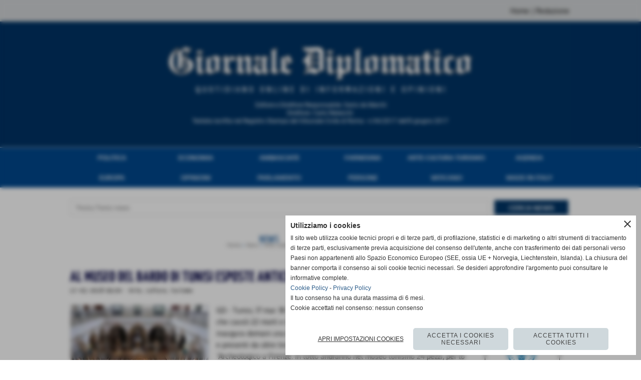

--- FILE ---
content_type: text/html; charset=UTF-8
request_url: https://www.giornalediplomatico.it/Al-museo-del-Bardo-di-Tunisi-esposte-antichita-romane-degli-Uffizi.htm
body_size: 9625
content:
<!-- T. scheda: 0.016 -->
<!-- T. newsscheda: 0.074 -->
<!DOCTYPE html>
<html lang="it">
<head>
<title>Al museo del Bardo di Tunisi esposte antichit&agrave; romane degli Uffizi</title>
<meta charset="utf-8">
<meta name="description" content="GD - Tunisi, 17 mar. 18 - A tre anni dall&acute;attentato terroristico del 18 marzo 2015, che caus&ograve; 22 morti e innumerevoli feriti, il Museo del Bardo di Tunisi inaug">
<meta name="keywords" content="Arte, cultura, turismo">
<link rel="canonical" href="https://www.giornalediplomatico.it/Al-museo-del-Bardo-di-Tunisi-esposte-antichita-romane-degli-Uffizi.htm"><meta http-equiv="Content-Security-Policy" content="upgrade-insecure-requests">
<meta property="og:author" content="www.giornalediplomatico.it">
<meta property="og:publisher" content="www.sitoper.it">
<meta name="generator" content="www.sitoper.it">
<meta name="robots" content="max-snippet:-1,max-image-preview:standard,max-video-preview:30">
<link rel="stylesheet preload" as="style" type="text/css" href="https://www.giornalediplomatico.it/fonts/material-icons/material-icons.css">
<link rel="stylesheet preload" as="style" type="text/css" href="https://www.server180.h725.net/fonts/fira-sans/fira-sans.css">
<link rel="stylesheet preload" as="style" type="text/css" href="https://www.server180.h725.net/fonts/fira-sans-extra-condensed/fira-sans-extra-condensed.css">
<link rel="stylesheet preload" as="style" type="text/css" href="https://www.server180.h725.net/fonts/open-sans/open-sans.css">
<link rel="stylesheet preload" as="style" type="text/css" href="https://www.server180.h725.net/fonts/oxygen/oxygen.css">
<link rel="stylesheet preload" as="style" type="text/css" href="https://www.server180.h725.net/fonts/oxygen-mono/oxygen-mono.css">
<link rel="stylesheet preload" as="style" type="text/css" href="https://www.server180.h725.net/fonts/pontano-sans/pontano-sans.css">
<link rel="stylesheet preload" as="style" type="text/css" href="https://www.server180.h725.net/fonts/poppins/poppins.css">
<link rel="stylesheet preload" as="style" type="text/css" href="https://www.server180.h725.net/fonts/quicksand/quicksand.css">
<link rel="stylesheet preload" as="style" type="text/css" href="https://www.server180.h725.net/fonts/roboto/roboto.css">
<link rel="stylesheet preload" as="style" type="text/css" href="https://www.server180.h725.net/fonts/ubuntu/ubuntu.css">
<link rel="stylesheet preload" as="style" type="text/css" href="https://www.server180.h725.net/fonts/yanone-kaffeesatz/yanone-kaffeesatz.css">
	
<link href="https://www.giornalediplomatico.it/css_personali/cachestile_larga1_ridotta1_1749.css" rel="stylesheet" type="text/css" media="all">
<meta name="viewport" content="width=device-width, initial-scale=1.0">
<meta name="format-detection" content="telephone=no">

		
<style>

			
	/* sfondo singolo */
	@media all and (min-width: 1000px) {
		body {
		    background-image: url("https://www.giornalediplomatico.it/foto/grandi/896523147.jpg") !important;
		    background-attachment: scroll !important;
		    background-position: top center !important;
		    background-repeat: repeat-x !important;
		    background-size: auto !important;
		    background-color: #ffffff !important;
		}
	}
</style>
<script src="https://www.giornalediplomatico.it/js/jquery.js"></script>
<script src="https://www.giornalediplomatico.it/js/datatimepicker/jquery.ui.timepicker.js?v=0.3.2" defer></script>
<link href="https://www.giornalediplomatico.it/js/datatimepicker/jquery.ui.timepicker.css?v=0.3.2" rel="stylesheet" type="text/css"/>
<script src="https://www.giornalediplomatico.it/js/jquery.ui.core.js"></script>
<script src="https://www.giornalediplomatico.it/js/datatimepicker/jquery.ui.datepicker.js" defer></script>
<script src="https://www.giornalediplomatico.it/js/datatimepicker/jquery.ui.timepicker-it.js" defer></script>
<script src="https://www.giornalediplomatico.it/js/datatimepicker/jquery.ui.datepicker-it.js" defer></script>
<link rel="stylesheet" href="https://www.giornalediplomatico.it/js/jquery-ui.css">

<script src="https://www.giornalediplomatico.it/js/libvarie.js?lu=02022026124218"></script>
<script src="https://www.giornalediplomatico.it/js/cookie/cookie.php?lu=02022026124218" defer></script>
<script src="https://www.giornalediplomatico.it/js/defer.php?lu=02022026124218" defer></script>
<script src="https://www.giornalediplomatico.it/js/menu.php?lu=02022026124218" defer></script>
<script src="https://www.giornalediplomatico.it/js/carrello.php?lu=02022026124218" defer></script>

<link rel="stylesheet preload" as="style" type="text/css" href="https://www.giornalediplomatico.it/js/slideshow/slideshow_css.php?lu=02022026124218">
<script src="https://www.giornalediplomatico.it/js/slideshow/slideshow_js.php?lu=02022026124218" defer></script>

<link rel="stylesheet preload" as="style" type="text/css" href="https://www.giornalediplomatico.it/js/slideshow2.0/slideshow_css.php?lu=02022026124218">
<script src="https://www.giornalediplomatico.it/js/slideshow2.0/slideshow_js.php?lu=02022026124218" defer></script>

<link rel="stylesheet preload" as="style" type="text/css" href="https://www.giornalediplomatico.it/js/calendario/calendario.css?lu=02022026124218">
<script src="https://www.giornalediplomatico.it/js/calendario/calendario.js?lu=02022026124218" defer></script>

<link rel="stylesheet preload" as="style" type="text/css" href="https://www.giornalediplomatico.it/js/boxscorrimento/boxscorrimento_css.php">
<script src="https://www.giornalediplomatico.it/js/boxscorrimento/boxscorrimento_js.php?lu=02022026124218" defer></script>

<link rel="stylesheet preload" as="style" type="text/css" href="https://www.giornalediplomatico.it/lightbox/lightbox_css.php?lu=02022026124218">
<script src="https://www.giornalediplomatico.it/lightbox/lightbox.js?lu=02022026124218" defer></script>

<script src="https://www.giornalediplomatico.it/js/inviaamico/inviaamico.js?lu=02022026124218" defer></script>

<!--Per rendere il sistema dei video di sfondo funzionante anche su explorer NON ELIMINARE LACIARE COSI-->
<!--[if lt IE 9]>
<script>
document.createElement('video');
</script>
<![endif]-->


<!-- NON SONO UN MODELLO -->	<script>
		var $jQCheckCampoAggiuntivo = jQuery.noConflict();
		
		$jQCheckCampoAggiuntivo(document).ready(function (index){
			
			$jQCheckCampoAggiuntivo("form[id^='moduloOrdine']").submit(function(index) {
				
				var selettore=$jQCheckCampoAggiuntivo(this).attr('id');
				var array=selettore.split('moduloOrdine');
				var trovate2=true;
				var patternemail = new RegExp(/^(("[\w-+\s]+")|([\w-+]+(?:\.[\w-+]+)*)|("[\w-+\s]+")([\w-+]+(?:\.[\w-+]+)*))(@((?:[\w-+]+\.)*\w[\w-+]{0,66})\.([a-z]{2,6}(?:\.[a-z]{2})?)$)|(@\[?((25[0-5]\.|2[0-4][\d]\.|1[\d]{2}\.|[\d]{1,2}\.))((25[0-5]|2[0-4][\d]|1[\d]{2}|[\d]{1,2})\.){2}(25[0-5]|2[0-4][\d]|1[\d]{2}|[\d]{1,2})\]?$)/i);
				var patterndate = new RegExp(/(?:0[1-9]|[12][0-9]|3[01])\/(?:0[1-9]|1[0-2])\/(?:19|20\d{2})/);
				
				$jQCheckCampoAggiuntivo("#moduloOrdine"+array[1]+" div[id^='ordinedatoaggiuntivovis_']").each(function (index, value) { 
					
					if(
						(!$jQCheckCampoAggiuntivo(this).find('input').val() || $jQCheckCampoAggiuntivo(this).find('input').val()=='undefined') && 
						(!$jQCheckCampoAggiuntivo(this).find('select').val() || $jQCheckCampoAggiuntivo(this).find('select').val()=='undefined') && 
						(!$jQCheckCampoAggiuntivo(this).find('textarea').val() || $jQCheckCampoAggiuntivo(this).find('textarea').val()=='undefined')
					)
					{
						trovate2=false;
					}
					else
					{
						//controllo i dati inseriti se email o data
						if($jQCheckCampoAggiuntivo(this).find('input').attr("id"))
						{
							var tipocampo = $jQCheckCampoAggiuntivo(this).find('input').attr("id").split('_');
							if(tipocampo[0]=='campoemail') 
							{
								if(!patternemail.test( $jQCheckCampoAggiuntivo(this).find('input').val() ))
								{
									trovate2=false;
								}								
							}
							else if(tipocampo[0]=='campodata')
							{
								if(!patterndate.test( $jQCheckCampoAggiuntivo(this).find('input').val() ))
								{
									trovate2=false;
								}
							}
						}						
					}													
				});
				
				if(!trovate2)
					{
					$jQCheckCampoAggiuntivo("#moduloOrdine"+array[1]+" #avvisocampiaggiuntivicomprasubito"+array[1]).show();
					return false;
					}
				else
					{
					$jQCheckCampoAggiuntivo("#moduloOrdine"+array[1]+" #avvisocampiaggiuntivicomprasubito"+array[1]).hide();
					}
			});
		});
	</script>
	
		
	
<style>

</style>
<!-- foglio stampa -->
<link rel="stylesheet" href="https://www.giornalediplomatico.it/css/stampa.css" media="print"> 

<!-- T. intestazionecss: 0.032 -->
	
<meta property="og:title" content="Al museo del Bardo di Tunisi esposte antichit&agrave; romane degli Uffizi" />
<meta property="og:type" content="article" />
<meta property="og:url" content="https://www.giornalediplomatico.it/Al-museo-del-Bardo-di-Tunisi-esposte-antichita-romane-degli-Uffizi.htm" />
<meta property="og:description" content="GD - Tunisi, 17 mar. 18 - A tre anni dall&acute;attentato terroristico del 18 marzo 2015, che caus&ograve; 22 morti e innumerevoli feriti, il Museo del Bardo di Tunisi inaug" />
<!-- img meta: image-86.jpeg --><!-- 3 -->
<meta property="og:image" content="https://www.giornalediplomatico.it/foto/grandi/image-86.jpeg" />
<meta name="twitter:image" content="https://www.giornalediplomatico.it/foto/grandi/image-86.jpeg" />
<meta name="twitter:image:alt" content="" />
<meta property="og:image:type" content="image/jpeg" />
<meta property="og:image:width" content="275" />
<meta property="og:image:height" content="183" />

<meta name="twitter:card" content="summary_large_image">
<meta name="twitter:creator" content="@giornalediplomatico.it" />
<meta name="twitter:site" content="@giornalediplomatico.it">
<meta name="twitter:title" content="Al museo del Bardo di Tunisi esposte antichit&agrave; romane degli Uffizi">
<meta name="twitter:description" content="GD - Tunisi, 17 mar. 18 - A tre anni dall&acute;attentato terroristico del 18 marzo 2015, che caus&ograve; 22 morti e innumerevoli feriti, il Museo del Bardo di Tunisi inaug">
<meta name="twitter:domain" content="www.giornalediplomatico.it"></head>
<body id="news-scheda-948" class="">
	<a href="#contenuto-main" class="skip-link">Salta al contenuto principale</a>
<!-- inizio oggetti liberi body --><!-- fine oggetti liberi body -->
	<div id="sfondo-sito">
		<div id="data-ora">02 Febbraio 2026</div>
		
	<div id="accessoriofisso01"></div><div id="accessoriofisso02"></div><div id="accessorio-iniziosito"></div>
	<header id="testa" role="banner">
	    <div id="testa-interna"><!-- inizio oggetti liberi testa -->
<!-- fine oggetti liberi testa --><!-- no cache -->
<div class="box-generico ridotto "  id="box45">    
    <div class="boxContenuto">
		<div class="tab01">
		
			<!-- tab01 corpo -->
			<div class="tab01-corpo"><div class="contenitore-tab02">
			<div class="tab02 tab-nudo"><div class="tab02-area-codice"><!-- CONTENUTI DEL MENU NELLA TESTA IN ALTO A DESTRA -->
<div id="menuTesta" align="center">

  <table border="0" cellpadding="0" cellspacing="0">
    <tr>
<td align="right" valign="center">
<a href="/index.php">Home</a> | <a href="/Contattaci.htm">Redazione</a>
</td>
    </tr>
  </table>

</div>
</div>
				</div></div>	
			</div>
		</div>  
    	</div>
</div><!-- T. box 45: 0.002 --><!-- no cache -->
<div class="box-generico ridotto "  id="box21">    
    <div class="boxContenuto">
		<div class="tab01 tab-nudo"><div class="contenitore-tab02">
			<div class="tab02 tab-nudo"><div class="tab02-area-foto"><div class="immagine align-center"><span class="nascosto">[</span><a href="https://www.giornalediplomatico.it/" title="https://www.giornalediplomatico.it/"><img src="/foto/grandi/banda-giornale-diplomatico.jpg" sizes="(min-width: 1000px) 1000px, 100vw" srcset="/foto/grandi/banda-giornale-diplomatico.jpg 1000w" alt="Testata sito web Giornale Diplomatico" width="1000" height="250"></a><span class="nascosto">]</span>
				<input name="w_immagine_box" id="w_immagine_box_spec_21_1" type="hidden" value="1000">
				<input name="h_immagine_box" id="h_immagine_box_spec_21_1" type="hidden" value="250">
				</div></div>
				</div></div>
		</div>  
    	</div>
</div><!-- T. box 21: 0.001 --><!-- no cache --><!-- menu: 1 | eredita: no | chi eredita:  | tipo: orizzontale -->
	<div id="ancora-menu-orizzontale1-22"></div>
	<nav class="menu-orizzontale" id="menu-orizzontale1-22" style="z-index: 99" data-tipoMenu="orizzontale">
		<div class="menu-orizzontale-riga">
			<ul><li class="menu-orizzontale-tasto">
	<a href="https://www.giornalediplomatico.it/Politica.htm" title="Politica" data-urlPulsante="Politica.htm" data-moduloPulsante="news">Politica</a>
</li><li class="menu-orizzontale-tasto">
	<a href="https://www.giornalediplomatico.it/Economia-Internazionale.htm" title="Economia Internazionale" data-urlPulsante="Economia-Internazionale.htm" data-moduloPulsante="news">Economia</a>
</li><li class="menu-orizzontale-tasto">
	<a href="https://www.giornalediplomatico.it/Ambasciate.htm" title="Ambasciate" data-urlPulsante="Ambasciate.htm" data-moduloPulsante="news">Ambasciate</a>
</li><li class="menu-orizzontale-tasto">
	<a href="https://www.giornalediplomatico.it/Farnesina.htm" title="Farnesina" data-urlPulsante="Farnesina.htm" data-moduloPulsante="news">Farnesina</a>
</li><li class="menu-orizzontale-tasto">
	<a href="https://www.giornalediplomatico.it/Arte-e-cultura.htm" title="Arte e cultura" data-urlPulsante="Arte-e-cultura.htm" data-moduloPulsante="news">Arte Cultura Turismo</a>
</li><li class="menu-orizzontale-tasto">
	<a href="https://www.giornalediplomatico.it/Agenda.htm" title="Agenda" data-urlPulsante="Agenda.htm" data-moduloPulsante="news">Agenda</a>
</li>
				</ul>
			</div>
			<div class="menu-orizzontale-riga">
				<ul><li class="menu-orizzontale-tasto">
	<a href="https://www.giornalediplomatico.it/Europa.htm" title="Europa" data-urlPulsante="Europa.htm" data-moduloPulsante="">Europa</a>
</li><li class="menu-orizzontale-tasto">
	<a href="https://www.giornalediplomatico.it/Opinioni.htm" title="Opinioni" data-urlPulsante="Opinioni.htm" data-moduloPulsante="news">Opinioni</a>
</li><li class="menu-orizzontale-tasto">
	<a href="https://www.giornalediplomatico.it/Parlamento.htm" title="Parlamento" data-urlPulsante="Parlamento.htm" data-moduloPulsante="news">Parlamento</a>
</li><li class="menu-orizzontale-tasto">
	<a href="https://www.giornalediplomatico.it/Persone.htm" title="Persone" data-urlPulsante="Persone.htm" data-moduloPulsante="news">Persone</a>
</li><li class="menu-orizzontale-tasto">
	<a href="https://www.giornalediplomatico.it/Vaticano.htm" title="Vaticano" data-urlPulsante="Vaticano.htm" data-moduloPulsante="news">Vaticano</a>
</li><li class="menu-orizzontale-tasto">
	<a href="https://www.giornalediplomatico.it/Made-in-Italy.htm" title="Made in Italy" data-urlPulsante="Made-in-Italy.htm" data-moduloPulsante="news">Made in Italy</a>
</li>
				</ul>
			</div>
		</nav><!-- T. menu 22 parziale1: 0.000 | parziale2: 0.002 --><!-- T. menu 22: 0.002 --><!-- no cache -->
<div class="box-generico ridotto "  id="box44">    
    <div class="boxContenuto">
		<div class="tab01 tab-nudo"><div class="contenitore-tab02">
			<div class="tab02 tab-nudo"><div class="tab02-area-codice"><style>

.ricercapersonalizzata .elemento-cell {
vertical-align: middle;
padding: 5px;
box-sizing: border-box;
}

.ricercapersonalizzata label {
display: none;
visibility: hidden;
}

.ricercapersonalizzata input[type='text'] {
border: 1px solid #ddd;
padding: 5px 5px 5px 10px;
background-color: #fff;
color: #666;
font-size: 13px;
width: 100%;
box-sizing: border-box;
height: 30px;
}

.ricercapersonalizzata .elemento-cell .btn-cerca {
background-color: #013567;
border: 0px;
border-radius: 0px;
height: 30px;
line-height: 1.8;
padding: 3px 12px;
text-transform: uppercase;
display: block;
width: 100%;
color: #fff;
margin-bottom: 0;
font-size: 14px;
text-align: center;
white-space: nowrap;
vertical-align: middle;
cursor: pointer;
font-weight: bold;
font-family: 'Oxygen';
}

@media all and (max-width: 799px) {

.ricercapersonalizzata .elemento-cell {
width: 100%;
}

}

@media all and (min-width: 800px) {
    
	.ricercapersonalizzata .elemento-table {
		border-spacing: 0px;
	}

	.ricercapersonalizzata .elemento-cell:nth-child(1) {
		width: 842px;
		padding-left: 0px;
	}

	.ricercapersonalizzata .elemento-cell:nth-child(3) {
		width: 150px;
		padding-right: 0px;
	}
}

</style>

<section class="ricercapersonalizzata">
	<form action="categorie.php" method="get" name="advancedsearch">
		<div class="elemento-table">
			<div class="elemento-row">
				
				<div class="elemento-cell">
					<label for="parola_cerca">Titolo/Testo news</label>
					<input name="parola_cerca" id="parola_cerca" value="" placeholder="Titolo/Testo news" type="text">
				</div>			
				
                <div class="elemento-cell">                    
                    <input name="submit" type="submit" class="btn-cerca" value="CERCA NEWS" tabindex="0" accesskey="," title="cerca[,]">                    
                    <input name="modulo_attuale" type="hidden" value="news">
                    <input name="azione" type="hidden" value="cercaspec">
                    <input name="tipo" type="hidden" value="parola">
                </div>
                
			</div>
		</div>
		
	</form>
</section></div>
				</div></div>
		</div>  
    	</div>
</div><!-- T. box 44: 0.002 -->		
	    <!-- CHIUSURA DI testa-interna -->
		</div>
	<!-- CHIUSURA DI testa -->
	</header>
	
	<div id="accessorio-iniziocontenuti"></div>		<div id="corpo-contenitore">
			<div id="corpo-contenuto-paginainterna">
								<div id="contenuti" class="news-scheda scheda">
				
				<main class="pag00" id="contenuto-main" role="main">
										<div class="pag00-testa">
								<div class="titolo">News</div><div class="sottotitolo"><span class="nascosto">percorso: </span><a href="https://www.giornalediplomatico.it/" title="torna a Home">Home</a> &gt; <a href="News.htm" title="torna a News">News</a> &gt; <a href="Arte-e-cultura.htm" title="torna a Arte, cultura, turismo">Arte, cultura, turismo</a></div>					</div> 
											<div class="pag00-corpo">
																
								<!-- pag01 - contenuti -->
								<article class="pag01">
									
								<header class="pag01-testa"><div class="titolo"><h1><strong><font color="#000040">Al museo del Bardo di Tunisi esposte antichit&agrave; romane degli Uffizi</font></strong></h1></div><div class="sottotitolo"><span class="sottotitolo-data">17-03-2018 09:04</span><span class="sottotitolo-categorie"> - <span class="categorianome"><a href="Arte-e-cultura.htm" title="Arte, cultura, turismo">Arte, cultura, turismo</a></span></span></div>
								</header>									<div class="pag01-corpo">
											<div class="float-left struttura-immagine-sx" ><div class="galleria-foto">
<div class="lb-galleriafotografica">    
 
        <label for="imagefotogallery948-1" title="zoom">
            <img src="foto/grandi/image-86.jpeg" width="" height="" alt="" class="fotodazoomare" title="">
			<input type="hidden" id="datifotogallery948-1" data-pathfoto="foto/grandi/image-86.jpeg" data-didascalia="" data-srcset="" data-sizes="" data-width="" data-height="" data-alt="" data-title="">
        </label>
			<input type="hidden" id="lb-maxelementfotogallery948" data-maxelement="1">
	        <div class="lb-overlay" id="overlayimagefotogallery948">	
	            <label for="lb-closefotogallery948">
	                <span class="lb-close">X CLOSE</span>					
					<span class="lb-contenitoreimmagine">					
	    	     		<img src="" srcset="" sizes="" width="" height="" alt="" title="" />
	    				 
	                    <label for="imagefotogallery948" title="<< precedente" class="lb-thumbimg">
	                        <span class="lb-prev"><span class="material-icons notranslate">keyboard_arrow_left</span></span>
	                    </label> 
	                    <label for="imagefotogallery948" title="successivo >>" class="lb-thumbimg">
	                        <span class="lb-next"><span class="material-icons notranslate">keyboard_arrow_right</span></span>
	                    </label>	
					</span>    				
					<span class="lb-didascalia"></span>				
	            </label>            
	        </div>    
<input type="radio" name="lb-galleryfotogallery948" id="lb-closefotogallery948">
</div>  
</div></div><div class="span-classe-testo testo">GD - Tunisi, 17 mar. 18 - A tre anni dall&acute;attentato terroristico del 18 marzo 2015, che caus&ograve; 22 morti e innumerevoli feriti, il Museo del Bardo di Tunisi inaugura domani una mostra sulle antichit&agrave; romane provenienti dalla Tunisia e presenti da oltre tre secoli nelle collezioni degli Uffizi e nei depositi dell&acute;Archeologico a Firenze. In tutto andranno nel museo tunisino 24 pezzi, per lo pi&ugrave; epigrafi e stele votive e funerarie, che per 200 anni, fino a met&agrave; circa dell&acute;Ottocento, erano esposte nella sala d&acute;ingresso della galleria fiorentina ed erano le uniche testimonianze, in tutta Europa, dell&acute;Africa romana che attraevano studiosi da gran parte d&acute;Europa.<div>La mostra, realizzata in collaborazione con l&acute;Istituto Italiano di Cultura di Tunisi e la curatela degli Uffizi, &egrave; interamente finanziata dalla Regione Toscana, con circa 70 mila euro. &quot;&Egrave; anche un&acute;occasione per dare un segnale unitario, la cultura contro il terrorismo, visto che sia gli Uffizi nel &acute;93 che il Bardo nel 2015 sono stati colpiti da attentati, anche se di matrice diversa&quot;, ha sottolineato il direttore degli Uffizi, Eike Schmidt.</div><div>In occasione dell&acute;inaugurazione della mostra &egrave; previsto un concerto della Scuola di Musica di Fiesole, con il quartetto Taag e il giovane soprano Yosra Abid. Il concerto dar&agrave; avvio ad una stagione di nuove collaborazioni della scuola con la Tunisia e con l&acute;istituto di cultura italiano della capitale africana.</div><div>&quot;Le relazioni tra la nostra regione e la Tunisia sono consolidate. Operiamo su pi&ugrave; fronti, dall&acute;economia sociale e solidale al rafforzamento istituzionale fino al sostegno del processo di decentramento, con il coinvolgimento di universit&agrave;, comuni e societ&agrave; civile. La Toscana &egrave; tra le pochissime regioni italiane ed europee attive nelle zone pi&ugrave; sfavorite e povere della Tunisia e nel biennio 2017-2018 sono attivi progetti per un milione e 400mila euro. La mostra sar&agrave; un modo per contribuire alla ripresa del turismo culturale del paese, gravemente compromesso dopo il grave attentato di tre anni fa&quot;, ha affermato la vice presidente della Regione Toscana, Monica Barni.</div><div>Le opere che dagli Uffizi sono ora al Bardo furono portate a Firenze nel &acute;600 dal giovane medico pisano Giovanni Pagni, che le ricevette come dono dal governatore dell&acute;epoca Bey Murad II, ove rimase in servizio un anno. Le opere, epigrafi, stele funerarie e stele votive della Roma dell&acute;et&agrave; imperiale entrarono a far parte della collezione del cardinal Leopoldo de&acute; Medici e, alla morte di questi, nel 1675, delle collezioni degli Uffizi. Nel percorso allestito al Bardo sar&agrave; inserito anche un ritratto di Giovanni Pagni, messo a disposizione dall&acute;universit&agrave; di Pisa.</div><div><BR></div><div>di Carlo Rebecchi </div><div><BR></div><BR><BR>Fonte: <strong>Carlo Rebecchi</strong></div><div class="clear-left"></div><div class="link-accessori"><span class="nascosto">[</span><a href="news_scheda_stampa.php?idnews=948" title="stampa" rel="nofollow"><img src="/img/share-stampante.png" alt="icona per stampare"></a><span class="nascosto">]</span> 
<span class="nascosto">[</span><span title="condividi su Facebook" onclick="shareFacebook('https://www.giornalediplomatico.it/Al-museo-del-Bardo-di-Tunisi-esposte-antichita-romane-degli-Uffizi.htm','Al+museo+del+Bardo+di+Tunisi+esposte+antichit%C3%A0+romane+degli+Uffizi');" style="cursor: pointer;"><img src="/img/share-facebook.png" alt="icona di Facebook"></span><span class="nascosto">]</span> </div>									</div> 	
																	</article>
								<!-- FINE pag01 - contenuti -->								
													</div>					
				    				</main>	
		    <!-- FINE ZONA DEI CONTENUTI -->
		    </div>
		    <div id="colonna-home"><!-- no cache --><!-- T. box 9: 0.001 --><!-- no cache --><!-- T. box 14: 0.000 --><!-- no cache -->
<div class="box-generico ridotto "  id="box53">    
    <div class="boxContenuto">
		<div class="tab01">
		
			<!-- tab01 corpo -->
			<div class="tab01-corpo"><div class="contenitore-tab02">
			<div class="tab02 tab-nudo"><div class="tab02-area-foto"><div class="immagine align-center"><span class="nascosto">[</span><a href="http://www.quirinale.it/" title="http://www.quirinale.it/ aperto in una nuova finestra" target="_blank"><img src="/foto/grandi/9000.jpg" sizes="(min-width: 150px) 150px, 100vw" srcset="/foto/grandi/9000.jpg 150w" alt="" width="150" height="71"></a><span class="nascosto">]</span>
				<input name="w_immagine_box" id="w_immagine_box_spec_53_1" type="hidden" value="150">
				<input name="h_immagine_box" id="h_immagine_box_spec_53_1" type="hidden" value="71">
				</div></div>
				</div></div><div class="contenitore-tab02">
			<div class="tab02 tab-nudo"><div class="tab02-area-foto"><div class="immagine align-center"><span class="nascosto">[</span><a href="http://w2.vatican.va/content/vatican/it.html" title="http://w2.vatican.va/content/vatican/it.html"><img src="/foto/grandi/9003.jpg" sizes="(min-width: 150px) 150px, 100vw" srcset="/foto/grandi/9003.jpg 150w" alt="" width="150" height="71"></a><span class="nascosto">]</span>
				<input name="w_immagine_box" id="w_immagine_box_spec_53_2" type="hidden" value="150">
				<input name="h_immagine_box" id="h_immagine_box_spec_53_2" type="hidden" value="71">
				</div></div>
				</div></div><div class="contenitore-tab02">
			<div class="tab02 tab-nudo"><div class="tab02-area-foto"><div class="immagine align-center"><span class="nascosto">[</span><a href="http://www.esteri.it/" title="http://www.esteri.it/ aperto in una nuova finestra" target="_blank"><img src="/foto/grandi/9001.jpg" sizes="(min-width: 150px) 150px, 100vw" srcset="/foto/grandi/9001.jpg 150w" alt="" width="150" height="71"></a><span class="nascosto">]</span>
				<input name="w_immagine_box" id="w_immagine_box_spec_53_3" type="hidden" value="150">
				<input name="h_immagine_box" id="h_immagine_box_spec_53_3" type="hidden" value="71">
				</div></div>
				</div></div><div class="contenitore-tab02">
			<div class="tab02 tab-nudo"><div class="tab02-area-foto"><div class="immagine align-center"><span class="nascosto">[</span><a href="http://www.fao.org/home/en/" title="http://www.fao.org/home/en/ aperto in una nuova finestra" target="_blank"><img src="/foto/grandi/9006.jpg" sizes="(min-width: 150px) 150px, 100vw" srcset="/foto/grandi/9006.jpg 150w" alt="" width="150" height="71"></a><span class="nascosto">]</span>
				<input name="w_immagine_box" id="w_immagine_box_spec_53_4" type="hidden" value="150">
				<input name="h_immagine_box" id="h_immagine_box_spec_53_4" type="hidden" value="71">
				</div></div>
				</div></div><div class="contenitore-tab02">
			<div class="tab02 tab-nudo"><div class="tab02-area-foto"><div class="immagine align-center"><span class="nascosto">[</span><a href="http://www.accademiadelcerimoniale.com/" title="http://www.accademiadelcerimoniale.com/ aperto in una nuova finestra" target="_blank"><img src="/foto/grandi/9005-1.jpg" sizes="(min-width: 150px) 150px, 100vw" srcset="/foto/grandi/9005-1.jpg 150w" alt="" width="150" height="71"></a><span class="nascosto">]</span>
				<input name="w_immagine_box" id="w_immagine_box_spec_53_5" type="hidden" value="150">
				<input name="h_immagine_box" id="h_immagine_box_spec_53_5" type="hidden" value="71">
				</div></div>
				</div></div><div class="contenitore-tab02">
			<div class="tab02 tab-nudo"><div class="tab02-area-foto"><div class="immagine align-center"><span class="nascosto">[</span><a href="http://www.iai.it/it" title="http://www.iai.it/it aperto in una nuova finestra" target="_blank"><img src="/foto/grandi/9007.jpg" sizes="(min-width: 150px) 150px, 100vw" srcset="/foto/grandi/9007.jpg 150w" alt="" width="150" height="71"></a><span class="nascosto">]</span>
				<input name="w_immagine_box" id="w_immagine_box_spec_53_6" type="hidden" value="150">
				<input name="h_immagine_box" id="h_immagine_box_spec_53_6" type="hidden" value="71">
				</div></div>
				</div></div><div class="contenitore-tab02">
			<div class="tab02 tab-nudo"><div class="tab02-area-foto"><div class="immagine align-center"><span class="nascosto">[</span><a href="http://www.sioi.org/" title="http://www.sioi.org/ aperto in una nuova finestra" target="_blank"><img src="/foto/grandi/9008.jpg" sizes="(min-width: 150px) 150px, 100vw" srcset="/foto/grandi/9008.jpg 150w" alt="" width="150" height="71"></a><span class="nascosto">]</span>
				<input name="w_immagine_box" id="w_immagine_box_spec_53_7" type="hidden" value="150">
				<input name="h_immagine_box" id="h_immagine_box_spec_53_7" type="hidden" value="71">
				</div></div>
				</div></div><div class="contenitore-tab02">
			<div class="tab02 tab-nudo"><div class="tab02-area-foto"><div class="immagine align-center"><span class="nascosto">[</span><a href="http://www.ispionline.it/" title="http://www.ispionline.it/ aperto in una nuova finestra" target="_blank"><img src="/foto/grandi/9009.jpg" sizes="(min-width: 150px) 150px, 100vw" srcset="/foto/grandi/9009.jpg 150w" alt="" width="150" height="71"></a><span class="nascosto">]</span>
				<input name="w_immagine_box" id="w_immagine_box_spec_53_8" type="hidden" value="150">
				<input name="h_immagine_box" id="h_immagine_box_spec_53_8" type="hidden" value="71">
				</div></div>
				</div></div><div class="contenitore-tab02">
			<div class="tab02 tab-nudo"><div class="tab02-area-foto"><div class="immagine align-center"><span class="nascosto">[</span><a href="http://www.stampaestera.org/" title="http://www.stampaestera.org/ aperto in una nuova finestra" target="_blank"><img src="/foto/grandi/ass-stampa.jpg" sizes="(min-width: 150px) 150px, 100vw" srcset="/foto/grandi/ass-stampa.jpg 150w" alt="" width="150" height="71"></a><span class="nascosto">]</span>
				<input name="w_immagine_box" id="w_immagine_box_spec_53_9" type="hidden" value="150">
				<input name="h_immagine_box" id="h_immagine_box_spec_53_9" type="hidden" value="71">
				</div></div>
				</div></div><div class="contenitore-tab02">
			<div class="tab02 tab-nudo"><div class="tab02-area-foto"><div class="immagine align-center"><span class="nascosto">[</span><a href="https://italiandiplomaticacademy.org" title="https://italiandiplomaticacademy.org"><img src="/foto/grandi/italiandiplomaticacademy.png" sizes="(min-width: 372px) 372px, 100vw" srcset="/foto/grandi/italiandiplomaticacademy.png 372w" alt="" width="372" height="135"></a><span class="nascosto">]</span>
				<input name="w_immagine_box" id="w_immagine_box_spec_53_10" type="hidden" value="372">
				<input name="h_immagine_box" id="h_immagine_box_spec_53_10" type="hidden" value="135">
				</div></div>
				</div></div><div class="contenitore-tab02">
			<div class="tab02 tab-nudo"><div class="tab02-area-foto"><div class="immagine align-center"><span class="nascosto">[</span><a href="http://www.notiziegeopolitiche.net" title="http://www.notiziegeopolitiche.net"><img src="/foto/grandi/ngnotiziegeopolitiche.jpeg" sizes="(min-width: 670px) 670px, 100vw" srcset="/foto/grandi/ngnotiziegeopolitiche.jpeg 670w" alt="" width="670" height="150"></a><span class="nascosto">]</span>
				<input name="w_immagine_box" id="w_immagine_box_spec_53_11" type="hidden" value="670">
				<input name="h_immagine_box" id="h_immagine_box_spec_53_11" type="hidden" value="150">
				</div></div><div class="descrizione-foto">Media partnership</div>
				</div></div><div class="contenitore-tab02">
			<div class="tab02 tab-nudo"><div class="tab02-area-foto"><div class="immagine align-center"><span class="nascosto">[</span><a href="https://www.romeinternational.it" title="https://www.romeinternational.it aperto in una nuova finestra" target="_blank"><img src="/foto/grandi/rome-int-1440-1.png" sizes="(min-width: 1440px) 1440px, 100vw" srcset="/foto/grandi/rome-int-1440-1.png 1440w" alt="" width="1440" height="270"></a><span class="nascosto">]</span>
				<input name="w_immagine_box" id="w_immagine_box_spec_53_12" type="hidden" value="1440">
				<input name="h_immagine_box" id="h_immagine_box_spec_53_12" type="hidden" value="270">
				</div></div>
				</div></div>	
			</div>
		</div>  
    	</div>
</div><!-- T. box 53: 0.003 --></div>    
			<div class="cancellatore-corpo"></div>
		</div>
	</div>
	<hr>
	<div id="accessorio-finecontenuti"></div>
<!-- T. schedatemplate: 0.093 -->
<footer id="piede-contenitore" role="contentinfo">
	<!-- inizio oggetti liberi piede -->
<!-- fine oggetti liberi piede -->	
	<div id="piede-contenuto">		
		
			<div class="contenitoreBox" id="contenitoreBox47">
				<div class="contenitoreBoxContenuto"><div class="contenitoreBoxColonna"><!-- no cache -->
<div class="box-generico largo "  id="box48">    
    <div class="boxContenuto">
		<div class="tab01">
			<!-- tab01 testa -->
			<header class="tab01-testa">
				<div class="titolo">
					Menu
				</div>
			</header>
		
			<!-- tab01 corpo -->
			<div class="tab01-corpo"><div class="contenitore-tab02">
			<div class="tab02">	
				
				<!-- tab02 corpo -->
				<div class="tab02-corpo">
						
						<div class="descrizione"><strong><div align="center"><a href="https://www.giornalediplomatico.it/index.php">HOME</a><BR><a href="https://www.giornalediplomatico.it/Contattaci.htm">LA REDAZIONE</a></div></strong><BR><BR><BR><BR><BR></div>
						<div class="clear-left"></div>
				</div>
				</div></div>	
			</div>
		</div>  
    	</div>
</div><!-- T. box 48: 0.001 --></div><div class="contenitoreBoxColonna"><!-- no cache -->
<div class="box-generico largo "  id="box49">    
    <div class="boxContenuto">
		<div class="tab01">
			<!-- tab01 testa -->
			<header class="tab01-testa">
				<div class="titolo">
					News
				</div>
			</header>
		
			<!-- tab01 corpo -->
			<div class="tab01-corpo"><div class="contenitore-tab02">
			<div class="tab02">	
				
				<!-- tab02 corpo -->
				<div class="tab02-corpo">
						
						<div class="descrizione"><strong><div align="center"><a href="https://www.giornalediplomatico.it/Politica.htm">POLITICA</a><BR><a href="https://www.giornalediplomatico.it/Economia-Internazionale.htm">ECONOMIA</a><BR><a href="https://www.giornalediplomatico.it/Ambasciate.htm">AMBASCIATE</a><BR><a href="https://www.giornalediplomatico.it/Farnesina.htm">FARNESINA</a><BR><a href="https://www.giornalediplomatico.it/Arte-e-cultura.htm">ARTE, CULTURA, TURISMO</a><BR><a href="https://www.giornalediplomatico.it/Agenda.htm">AGENDA</a></div></strong></div>
						<div class="clear-left"></div>
				</div>
				</div></div>	
			</div>
		</div>  
    	</div>
</div><!-- T. box 49: 0.001 --></div><div class="contenitoreBoxColonna"><!-- no cache -->
<div class="box-generico largo "  id="box50">    
    <div class="boxContenuto">
		<div class="tab01">
			<!-- tab01 testa -->
			<header class="tab01-testa">
				<div class="titolo">
					News
				</div>
			</header>
		
			<!-- tab01 corpo -->
			<div class="tab01-corpo"><div class="contenitore-tab02">
			<div class="tab02">	
				
				<!-- tab02 corpo -->
				<div class="tab02-corpo">
						
						<div class="descrizione"><strong><div align="center"><a href="https://www.giornalediplomatico.it/Europa.htm">EUROPA</a><BR><a href="https://www.giornalediplomatico.it/Opinioni.htm">OPINIONI</a><BR><a href="https://www.giornalediplomatico.it/Parlamento.htm">PARLAMENTO</a><BR><a href="https://www.giornalediplomatico.it/Persone.htm">PERSONE</a><BR><a href="https://www.giornalediplomatico.it/Vaticano.htm">VATICANO</a><BR><a href="https://www.giornalediplomatico.it/Made-in-Italy.htm">MADE IN ITALY</a></div></strong></div>
						<div class="clear-left"></div>
				</div>
				</div></div>	
			</div>
		</div>  
    	</div>
</div><!-- T. box 50: 0.001 --></div><div class="contenitoreBoxColonna"><!-- no cache -->
<div class="box-generico largo "  id="box57">    
    <div class="boxContenuto">
		<div class="tab01">
		
			<!-- tab01 corpo -->
			<div class="tab01-corpo"><div class="contenitore-tab02">
			<div class="tab02">	
				
				<!-- tab02 corpo -->
				<div class="tab02-corpo">
						
						<div class="descrizione"><div align="center">Giornale Diplomatico</div></div>
						<div class="clear-left"></div>
				</div>
				</div></div>	
			</div>
		</div>  
    	</div>
</div><!-- T. box 57: 0.001 --></div>
	            </div>
			</div><!-- T. contenitore 47: 0.005 --><!-- no cache -->
<div class="box-generico largo "  id="box58">    
    <div class="boxContenuto">
		<div class="tab01 tab-nudo"><div class="contenitore-tab02">
			<div class="tab02">	
				
				<!-- tab02 corpo -->
				<div class="tab02-corpo">
						
						<div class="descrizione"><div align="center"><a href="https://www.giornalediplomatico.it/Informativa-Privacy.htm" title="Privacy Policy">Privacy Policy</a> - <a href="https://www.giornalediplomatico.it/Informativa-sui-cookies.htm" title="Cookie Policy">Cookie Policy</a> - <a href="https://www.giornalediplomatico.it/esclusione-accessibilita.htm" title="Esclusione obbligo accessibilit&agrave;" rel="nofollow">Accessibilit&agrave;</a></div></div>
						<div class="clear-left"></div>
				</div>
				</div></div>
		</div>  
    	</div>
</div><!-- T. box 58: 0.001 -->		
	</div>
</footer>
		<!-- T. piede: 0.007 -->

<div id="firma" role="region" aria-label="Crediti del sito">
	<a href="https://www.sitoper.it" title="Creazione siti web">Realizzazione siti web www.sitoper.it</a>
</div><div id="windows_confirm_delete">
    <div id="windows_confirm_delete_label"></div>    
    <div id="windows_confirm_delete_button"></div>
</div>
<button type="button" id="tornasu" class="tornasu" aria-label="Torna all'inizio">
  <img src="/img/torna-su.png" alt="" aria-hidden="true" role="presentation">
</button>
	<aside id="risoluzioneschermo" style="display: none;">
	<span id="risoluzionedimensione"> × </span><span id="detectmobile">no</span><span id="stilemobileattivo">mobilesi</span> - DetectMobile: no (stile mobile: mobilesi && session windowwidth: )</aside>
<aside id="linguabrowsersitoweb" style="display: none;">
	<div id="linguabrowser"></div>
	<div id="linguasitoweb"></div>
</aside>
	<!--
-->
<div id="area-cookie2021-promemoria" title="Apri impostazioni cookies" role="button" tabindex="0" aria-haspopup="dialog" aria-controls="area-cookie2021" aria-label="Apri impostazioni cookies"><span class="material-icons notranslate" aria-hidden="true">cookie</span></div>
<div id="area-cookie2021-sfondo" style="display: none;" aria-hidden="true"></div>
<div id="area-cookie2021" style="display: none;" role="dialog" aria-modal="true" aria-labelledby="cookie2021-title" aria-describedby="cookie2021-desc">
	<span id="area-cookie2021-chiudi" class="material-icons notranslate" title="Chiudi il banner e accetta i cookies necessari" role="button" tabindex="0" aria-label="Chiudi il banner e accetta i cookies necessari">close</span>
	<div class="area-cookie2021-contenuto">	
		<div class="area-cookie2021-contenuto-titolo" id="cookie2021-title">Utilizziamo i cookies</div>		
		<div class="area-cookie2021-contenuto-info" id="cookie2021-desc">
			<div>Il sito web utilizza cookie tecnici propri e di terze parti, di profilazione, statistici e di marketing o altri strumenti di tracciamento di terze parti, esclusivamente previa acquisizione del consenso dell'utente, anche con trasferimento dei dati personali verso Paesi non appartenenti allo Spazio Economico Europeo (SEE, ossia UE + Norvegia, Liechtenstein, Islanda). La chiusura del banner comporta il consenso ai soli cookie tecnici necessari. Se desideri approfondire l'argomento puoi consultare le informative complete.</div>
			<div><a href="Informativa-sui-cookies.htm" title="Cookie Policy" rel="nofollow">Cookie Policy</a> - <a href="Informativa-Privacy.htm" title="Privacy Policy" rel="nofollow">Privacy Policy</a></div>
			<div id="statoconsensocookiebanner">Il tuo consenso ha una durata massima di 6 mesi.<BR>Cookie accettati nel consenso: nessun consenso<BR></div>
		</div>		
		<div class="area-cookie2021-contenuto-dettagli">
			<div class="area-cookie2021-contenuto-dettagli-cookie">			
				<div class="area-cookie2021-contenuto-dettagli-cookie-blocco">
					<div class="area-cookie2021-contenuto-dettagli-cookie-blocco-info">
						<div class="area-cookie2021-contenuto-dettagli-cookie-blocco-nome" id="nome_necessary">
							tecnici necessari
						</div>
						<div class="area-cookie2021-contenuto-dettagli-cookie-blocco-descrizione" id="desc_necessary">
							I cookie tecnici e necessari aiutano a rendere fruibile un sito web abilitando funzioni di base come la navigazione della pagina e l'accesso alle aree protette del sito web. Il sito web non può funzionare correttamente senza questi cookie.
						</div>
					</div>
					<div class="area-cookie2021-contenuto-dettagli-cookie-blocco-consenso" aria-disabled="true" role="presentation" aria-hidden="true">
						<input type="checkbox" id="label_consensocookienecessary" aria-describedby="nome_necessary desc_necessary" aria-label="tecnici necessari (non modificabile)" disabled checked>
						<label for="label_consensocookienecessary" class="interruttore sbiadito" title="tecnici necessari">
							<span class="nascosto">tecnici necessari (non modificabile)</span>
							<span class="interruttoreslider round disabilitato" aria-hidden="true"></span>
						</label>						
					</div>
				</div>
				
				<div class="area-cookie2021-contenuto-dettagli-cookie-blocco">
					<div class="area-cookie2021-contenuto-dettagli-cookie-blocco-info">
						<div class="area-cookie2021-contenuto-dettagli-cookie-blocco-nome" id="nome_targeting">
							marketing e pubblicità
						</div>
						<div class="area-cookie2021-contenuto-dettagli-cookie-blocco-descrizione" id="desc_targeting">
							I cookie di marketing e pubblicità vengono utilizzati per tenere traccia dei visitatori sui siti web. L'intenzione è quella di visualizzare annunci pertinenti e coinvolgenti per il singolo utente e quindi più preziosi per editori e inserzionisti terzi.
						</div>
					</div>
					<div class="area-cookie2021-contenuto-dettagli-cookie-blocco-consenso">
						<input type="checkbox" id="label_consensocookietargeting" name="consensocookietargeting" aria-describedby="nome_targeting desc_targeting" aria-label="Attiva o disattiva cookie: marketing e pubblicità" data-category="targeting" value="si">
						<label for="label_consensocookietargeting" class="interruttore" title="marketing e pubblicità">
							<span class="nascosto">marketing e pubblicità</span>
							<span class="interruttoreslider round" id="interruttore_consensocookietargeting" aria-hidden="true"></span>  							
						</label>
					</div>
				</div>		
			</div>		
		</div>		
		<div class="area-cookie2021-contenuto-pulsanti">
			<div id="area-cookie2021-impostazioni" class="bottone-cookie2021" title="Apri impostazioni cookies" role="button" tabindex="0" aria-label="Apri impostazioni cookies">Apri impostazioni cookies</div>
			<div id="area-cookie2021-selezionati" class="bottone bottone-p bottone-cookie2021" title="Accetta i cookies selezionati" role="button" tabindex="0" aria-label="Accetta i cookies selezionati">Accetta i cookies selezionati</div>
			<div id="area-cookie2021-necessari" class="bottone bottone-p bottone-cookie2021" title="Accetta i cookies necessari" role="button" tabindex="0" aria-label="Accetta i cookies necessari">Accetta i cookies necessari</div>
			<div id="area-cookie2021-tutti" class="bottone bottone-p bottone-cookie2021" title="Accetta tutti i cookies" role="button" tabindex="0" aria-label="Accetta tutti i cookies">Accetta tutti i cookies</div>
		</div>
	</div>	
</div></div>
<div id="accessorio-finepiede"></div>
<!-- 51t0p3r-51am0-1-p1u-b3ll1 | /Al-museo-del-Bardo-di-Tunisi-esposte-antichita-romane-degli-Uffizi.htm | /scheda.php?par=Al-museo-del-Bardo-di-Tunisi-esposte-antichita-romane-degli-Uffizi | news_scheda.php?idnews=948 | 81.4.100.80 | OK-TESTONE | 0.193 | PHP 7.2.24 -->
	<input type="hidden" id="requestUriDoveSono" name="requestUriDoveSono" value="Al-museo-del-Bardo-di-Tunisi-esposte-antichita-romane-degli-Uffizi.htm">
	<input type="hidden" id="phpSelfDoveSono" name="phpSelfDoveSono" value="scheda.php">
	<input type="hidden" id="phpSelfDoveSono2" name="phpSelfDoveSono2" value="news_scheda.php">
	<input type="hidden" id="queryStringDoveSono" name="queryStringDoveSono" value="par=Al-museo-del-Bardo-di-Tunisi-esposte-antichita-romane-degli-Uffizi">
	<input type="hidden" id="queryStringDoveSono2" name="queryStringDoveSono2" value="idnews=948">
	<input type="hidden" id="moduloDoveSono" name="moduloDoveSono" value="news">
	<input type="hidden" id="array_menu_dedicato_dipendedasezione" name="array_menu_dedicato_dipendedasezione" value=""></body>
</html>
<!--FINEA-->
<!--FINEB-->

--- FILE ---
content_type: text/css
request_url: https://www.server180.h725.net/fonts/oxygen-mono/oxygen-mono.css
body_size: -250
content:
/* oxygen-mono-regular */
@font-face {
  font-family: 'Oxygen Mono';
  font-style: normal;
  font-weight: 400;
  font-stretch: normal;
  font-display: swap;
  src: url('/fonts/oxygen-mono/oxygen-mono-regular.ttf') format('truetype');
}